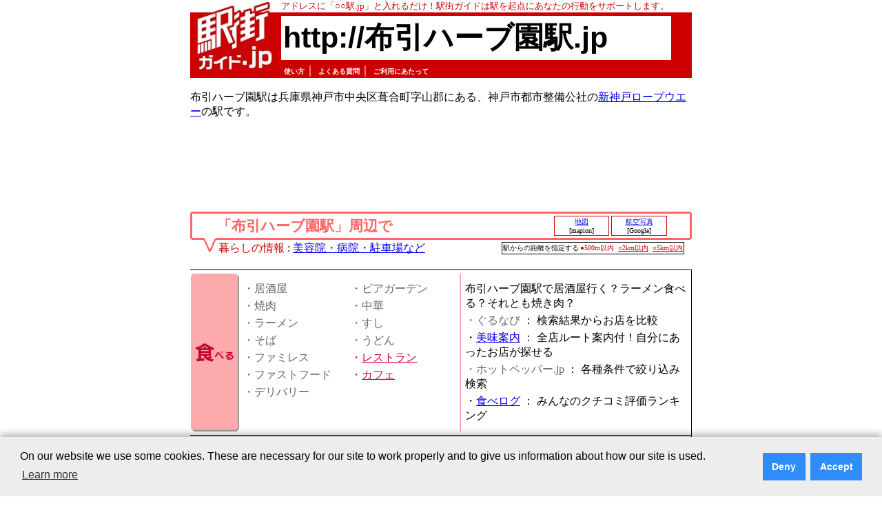

--- FILE ---
content_type: text/html; charset=utf-8
request_url: https://www.google.com/recaptcha/api2/aframe
body_size: 264
content:
<!DOCTYPE HTML><html><head><meta http-equiv="content-type" content="text/html; charset=UTF-8"></head><body><script nonce="3ATfe0a3lNJ8cTc8qzgrrQ">/** Anti-fraud and anti-abuse applications only. See google.com/recaptcha */ try{var clients={'sodar':'https://pagead2.googlesyndication.com/pagead/sodar?'};window.addEventListener("message",function(a){try{if(a.source===window.parent){var b=JSON.parse(a.data);var c=clients[b['id']];if(c){var d=document.createElement('img');d.src=c+b['params']+'&rc='+(localStorage.getItem("rc::a")?sessionStorage.getItem("rc::b"):"");window.document.body.appendChild(d);sessionStorage.setItem("rc::e",parseInt(sessionStorage.getItem("rc::e")||0)+1);localStorage.setItem("rc::h",'1768838699934');}}}catch(b){}});window.parent.postMessage("_grecaptcha_ready", "*");}catch(b){}</script></body></html>